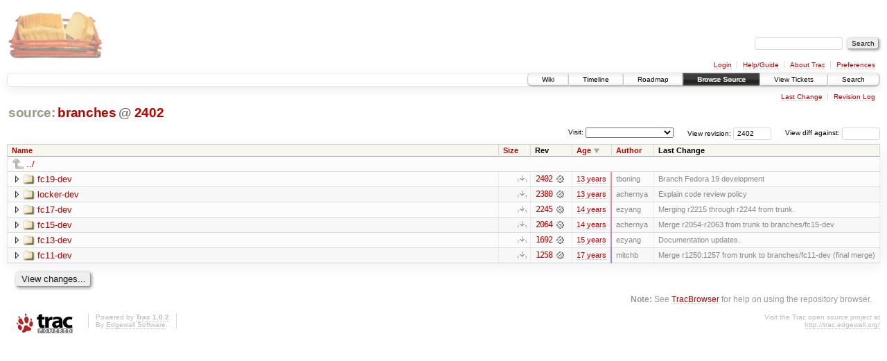

--- FILE ---
content_type: text/html;charset=utf-8
request_url: https://scripts.mit.edu/trac/browser/branches?rev=2402&order=date&desc=True
body_size: 15914
content:
<!DOCTYPE html PUBLIC "-//W3C//DTD XHTML 1.0 Strict//EN" "http://www.w3.org/TR/xhtml1/DTD/xhtml1-strict.dtd">
<html xmlns="http://www.w3.org/1999/xhtml">
  
  


  <head>
    <title>
      branches
     – scripts.mit.edu
    </title>
      <meta http-equiv="Content-Type" content="text/html; charset=UTF-8" />
      <meta http-equiv="X-UA-Compatible" content="IE=edge" />
    <!--[if IE]><script type="text/javascript">
      if (/^#__msie303:/.test(window.location.hash))
        window.location.replace(window.location.hash.replace(/^#__msie303:/, '#'));
    </script><![endif]-->
        <link rel="search" href="/trac/search" />
        <link rel="help" href="/trac/wiki/TracGuide" />
        <link rel="up" href="/trac/browser?rev=2402&amp;order=date&amp;desc=True" title="Parent directory" />
        <link rel="start" href="/trac/wiki" />
        <link rel="stylesheet" href="/trac/chrome/common/css/trac.css" type="text/css" /><link rel="stylesheet" href="/trac/chrome/common/css/browser.css" type="text/css" />
        <link rel="shortcut icon" href="/trac/chrome/common/trac.ico" type="image/x-icon" />
        <link rel="icon" href="/trac/chrome/common/trac.ico" type="image/x-icon" />
      <link type="application/opensearchdescription+xml" rel="search" href="/trac/search/opensearch" title="Search scripts.mit.edu" />
      <script type="text/javascript" charset="utf-8" src="/trac/chrome/common/js/jquery.js"></script>
      <script type="text/javascript" charset="utf-8" src="/trac/chrome/common/js/babel.js"></script>
      <script type="text/javascript" charset="utf-8" src="/trac/chrome/common/js/trac.js"></script>
      <script type="text/javascript" charset="utf-8" src="/trac/chrome/common/js/search.js"></script>
      <script type="text/javascript" charset="utf-8" src="/trac/chrome/common/js/expand_dir.js"></script>
      <script type="text/javascript" charset="utf-8" src="/trac/chrome/common/js/keyboard_nav.js"></script>
    <script type="text/javascript">
      jQuery(document).ready(function($) {
        $(".trac-autofocus").focus();
        $(".trac-target-new").attr("target", "_blank");
        setTimeout(function() { $(".trac-scroll").scrollToTop() }, 1);
        $(".trac-disable-on-submit").disableOnSubmit();
      });
    </script>
    <meta name="ROBOTS" content="NOINDEX" />
    <script type="text/javascript" src="/trac/chrome/common/js/folding.js"></script>
    <script type="text/javascript">
      jQuery(document).ready(function($) {
        $(".trac-toggledeleted").show().click(function() {
                  $(this).siblings().find(".trac-deleted").toggle();
                  return false;
        }).click();
        $("#jumploc input").hide();
        $("#jumploc select").change(function () {
          this.parentNode.parentNode.submit();
        });
          /* browsers using old WebKits have issues with expandDir... */
          var webkit_rev = /AppleWebKit\/(\d+)/.exec(navigator.userAgent);
          if ( !webkit_rev || (521 - webkit_rev[1]).toString()[0] == "-" )
            enableExpandDir(null, $("table.dirlist tr"), {
                action: 'inplace',
                range_min_secs: '63382764924',
                range_max_secs: '63503037077'
            });
      });
    </script>
  </head>
  <body>
    <div id="banner">
      <div id="header">
        <a id="logo" href="http://scripts.mit.edu/trac/"><img src="/trac/chrome/site/scripts.png" alt="" /></a>
      </div>
      <form id="search" action="/trac/search" method="get">
        <div>
          <label for="proj-search">Search:</label>
          <input type="text" id="proj-search" name="q" size="18" value="" />
          <input type="submit" value="Search" />
        </div>
      </form>
      <div id="metanav" class="nav">
    <ul>
      <li class="first"><a href="/trac/login">Login</a></li><li><a href="/trac/wiki/TracGuide">Help/Guide</a></li><li><a href="/trac/about">About Trac</a></li><li class="last"><a href="/trac/prefs">Preferences</a></li>
    </ul>
  </div>
    </div>
    <div id="mainnav" class="nav">
    <ul>
      <li class="first"><a href="/trac/wiki">Wiki</a></li><li><a href="/trac/timeline">Timeline</a></li><li><a href="/trac/roadmap">Roadmap</a></li><li class="active"><a href="/trac/browser">Browse Source</a></li><li><a href="/trac/query">View Tickets</a></li><li class="last"><a href="/trac/search">Search</a></li>
    </ul>
  </div>
    <div id="main">
      <div id="ctxtnav" class="nav">
        <h2>Context Navigation</h2>
        <ul>
          <li class="first"><a href="/trac/changeset/2402/branches">Last Change</a></li><li class="last"><a href="/trac/log/branches?rev=2402">Revision Log</a></li>
        </ul>
        <hr />
      </div>
    <div id="content" class="browser">
        <h1>
          
<a class="pathentry first" href="/trac/browser?rev=2402&amp;order=date&amp;desc=True" title="Go to repository root">source:</a>
<a class="pathentry" href="/trac/browser/branches?rev=2402&amp;order=date&amp;desc=True" title="View branches">branches</a>
<span class="pathentry sep">@</span>
  <a class="pathentry" href="/trac/changeset/2402/" title="View changeset 2402">2402</a>
<br style="clear: both" />

        </h1>
        <div id="diffrev">
          <form action="/trac/changeset" method="get">
            <div>
              <label title="Show the diff against a specific revision">
                View diff against: <input type="text" name="old" size="6" />
                <input type="hidden" name="old_path" value="branches" />
                <input type="hidden" name="new" value="2402" />
                <input type="hidden" name="new_path" value="branches" />
              </label>
            </div>
          </form>
        </div>
        <div id="jumprev">
          <form action="" method="get">
            <div>
              <label for="rev" title="Hint: clear the field to view latest revision">
                View revision:</label>
              <input type="text" id="rev" name="rev" value="2402" size="6" />
            </div>
          </form>
        </div>
        <div id="jumploc">
          <form action="" method="get">
            <div class="buttons">
              <label for="preselected">Visit:</label>
              <select id="preselected" name="preselected">
                <option selected="selected"></option>
                <optgroup label="branches">
                  <option value="/trac/browser/trunk">trunk</option><option value="/trac/browser/branches/fc11-dev">branches/fc11-dev</option><option value="/trac/browser/branches/fc13-dev">branches/fc13-dev</option><option value="/trac/browser/branches/fc15-dev">branches/fc15-dev</option><option value="/trac/browser/branches/fc17-dev">branches/fc17-dev</option><option value="/trac/browser/branches/fc19-dev">branches/fc19-dev</option><option value="/trac/browser/branches/fc20-dev">branches/fc20-dev</option><option value="/trac/browser/branches/locker-dev">branches/locker-dev</option>
                </optgroup><optgroup label="tags">
                  <option value="/trac/browser/tags/fc9-eol?rev=1257">tags/fc9-eol</option><option value="/trac/browser/tags/fc11-eol?rev=1694">tags/fc11-eol</option><option value="/trac/browser/tags/fc13-eol?rev=2065">tags/fc13-eol</option><option value="/trac/browser/tags/fc15-eol?rev=2244">tags/fc15-eol</option><option value="/trac/browser/tags/fc17-eol?rev=2590">tags/fc17-eol</option>
                </optgroup>
              </select>
              <input type="submit" value="Go!" title="Jump to the chosen preselected path" />
            </div>
          </form>
        </div>
        <div class="trac-tags">
        </div>
        <table class="listing dirlist" id="dirlist">
          
  <thead>
    <tr>
      
  <th class="name">
    <a title="Sort by name (ascending)" href="/trac/browser/branches?rev=2402">Name</a>
  </th>

      
  <th class="size">
    <a title="Sort by size (ascending)" href="/trac/browser/branches?rev=2402&amp;order=size">Size</a>
  </th>

      <th class="rev">Rev</th>
      
  <th class="date desc">
    <a title="Sort by date (ascending)" href="/trac/browser/branches?rev=2402&amp;order=date">Age</a>
  </th>

      
  <th class="author">
    <a title="Sort by author (ascending)" href="/trac/browser/branches?rev=2402&amp;order=author">Author</a>
  </th>

      <th class="change">Last Change</th>
    </tr>
  </thead>

          <tbody>
              <tr class="even">
                <td class="name" colspan="6">
                  <a class="parent" title="Parent Directory" href="/trac/browser?rev=2402&amp;order=date&amp;desc=True">../</a>
                </td>
              </tr>
            
    <tr class="even">
      <td class="name">
        <a class="dir" title="View Directory" href="/trac/browser/branches/fc19-dev?rev=2402&amp;order=date&amp;desc=1">fc19-dev</a>
      </td>
      <td class="size">
        <span title="None bytes"></span>
        <a href="/trac/browser/branches/fc19-dev?rev=2402&amp;format=zip" class="trac-ziplink" title="Download as Zip archive">​</a>
      </td>
      <td class="rev">
        <a title="View Revision Log" href="/trac/log/branches/fc19-dev?rev=2402">2402</a>
        <a title="View Changeset" class="chgset" href="/trac/changeset/2402/"> </a>
      </td>
      <td class="age" style="border-color: rgb(255,136,136)">
        <a class="timeline" href="/trac/timeline?from=2013-05-01T16%3A31%3A17-04%3A00&amp;precision=second" title="See timeline at May 1, 2013, 4:31:17 PM">13 years</a>
      </td>
      <td class="author">tboning</td>
      <td class="change">
          Branch Fedora 19 development
      </td>
    </tr>
    <tr class="odd">
      <td class="name">
        <a class="dir" title="View Directory" href="/trac/browser/branches/locker-dev?rev=2402&amp;order=date&amp;desc=1">locker-dev</a>
      </td>
      <td class="size">
        <span title="None bytes"></span>
        <a href="/trac/browser/branches/locker-dev?rev=2402&amp;format=zip" class="trac-ziplink" title="Download as Zip archive">​</a>
      </td>
      <td class="rev">
        <a title="View Revision Log" href="/trac/log/branches/locker-dev?rev=2402">2380</a>
        <a title="View Changeset" class="chgset" href="/trac/changeset/2380/"> </a>
      </td>
      <td class="age" style="border-color: rgb(249,136,141)">
        <a class="timeline" href="/trac/timeline?from=2013-02-28T03%3A53%3A25-05%3A00&amp;precision=second" title="See timeline at Feb 28, 2013, 3:53:25 AM">13 years</a>
      </td>
      <td class="author">achernya</td>
      <td class="change">
          Explain code review policy
      </td>
    </tr>
    <tr class="even">
      <td class="name">
        <a class="dir" title="View Directory" href="/trac/browser/branches/fc17-dev?rev=2402&amp;order=date&amp;desc=1">fc17-dev</a>
      </td>
      <td class="size">
        <span title="None bytes"></span>
        <a href="/trac/browser/branches/fc17-dev?rev=2402&amp;format=zip" class="trac-ziplink" title="Download as Zip archive">​</a>
      </td>
      <td class="rev">
        <a title="View Revision Log" href="/trac/log/branches/fc17-dev?rev=2402">2245</a>
        <a title="View Changeset" class="chgset" href="/trac/changeset/2245/"> </a>
      </td>
      <td class="age" style="border-color: rgb(228,136,162)">
        <a class="timeline" href="/trac/timeline?from=2012-06-27T22%3A26%3A17-04%3A00&amp;precision=second" title="See timeline at Jun 27, 2012, 10:26:17 PM">14 years</a>
      </td>
      <td class="author">ezyang</td>
      <td class="change">
          Merging r2215 through r2244 from trunk.
      </td>
    </tr>
    <tr class="odd">
      <td class="name">
        <a class="dir" title="View Directory" href="/trac/browser/branches/fc15-dev?rev=2402&amp;order=date&amp;desc=1">fc15-dev</a>
      </td>
      <td class="size">
        <span title="None bytes"></span>
        <a href="/trac/browser/branches/fc15-dev?rev=2402&amp;format=zip" class="trac-ziplink" title="Download as Zip archive">​</a>
      </td>
      <td class="rev">
        <a title="View Revision Log" href="/trac/log/branches/fc15-dev?rev=2402">2064</a>
        <a title="View Changeset" class="chgset" href="/trac/changeset/2064/"> </a>
      </td>
      <td class="age" style="border-color: rgb(209,136,181)">
        <a class="timeline" href="/trac/timeline?from=2011-11-22T00%3A36%3A41-05%3A00&amp;precision=second" title="See timeline at Nov 22, 2011, 12:36:41 AM">14 years</a>
      </td>
      <td class="author">achernya</td>
      <td class="change">
          Merge r2054-r2063 from trunk to branches/fc15-dev
      </td>
    </tr>
    <tr class="even">
      <td class="name">
        <a class="dir" title="View Directory" href="/trac/browser/branches/fc13-dev?rev=2402&amp;order=date&amp;desc=1">fc13-dev</a>
      </td>
      <td class="size">
        <span title="None bytes"></span>
        <a href="/trac/browser/branches/fc13-dev?rev=2402&amp;format=zip" class="trac-ziplink" title="Download as Zip archive">​</a>
      </td>
      <td class="rev">
        <a title="View Revision Log" href="/trac/log/branches/fc13-dev?rev=2402">1692</a>
        <a title="View Changeset" class="chgset" href="/trac/changeset/1692/"> </a>
      </td>
      <td class="age" style="border-color: rgb(176,136,214)">
        <a class="timeline" href="/trac/timeline?from=2010-10-23T07%3A56%3A19-04%3A00&amp;precision=second" title="See timeline at Oct 23, 2010, 7:56:19 AM">15 years</a>
      </td>
      <td class="author">ezyang</td>
      <td class="change">
          Documentation updates.
      </td>
    </tr>
    <tr class="odd">
      <td class="name">
        <a class="dir" title="View Directory" href="/trac/browser/branches/fc11-dev?rev=2402&amp;order=date&amp;desc=1">fc11-dev</a>
      </td>
      <td class="size">
        <span title="None bytes"></span>
        <a href="/trac/browser/branches/fc11-dev?rev=2402&amp;format=zip" class="trac-ziplink" title="Download as Zip archive">​</a>
      </td>
      <td class="rev">
        <a title="View Revision Log" href="/trac/log/branches/fc11-dev?rev=2402">1258</a>
        <a title="View Changeset" class="chgset" href="/trac/changeset/1258/"> </a>
      </td>
      <td class="age" style="border-color: rgb(136,136,255)">
        <a class="timeline" href="/trac/timeline?from=2009-07-09T15%3A35%3A24-04%3A00&amp;precision=second" title="See timeline at Jul 9, 2009, 3:35:24 PM">17 years</a>
      </td>
      <td class="author">mitchb</td>
      <td class="change">
          Merge r1250:1257 from trunk to branches/fc11-dev (final merge)
      </td>
    </tr>

          </tbody>
        </table>
      <div id="anydiff">
        <form action="/trac/diff" method="get">
          <div class="buttons">
            <input type="hidden" name="new_path" value="/branches" />
            <input type="hidden" name="old_path" value="/branches" />
            <input type="hidden" name="new_rev" value="2402" />
            <input type="hidden" name="old_rev" value="2402" />
            <input type="submit" value="View changes..." title="Select paths and revs for Diff" />
          </div>
        </form>
      </div>
      <div id="help"><strong>Note:</strong> See <a href="/trac/wiki/TracBrowser">TracBrowser</a>
        for help on using the repository browser.</div>
    </div>
    </div>
    <div id="footer" lang="en" xml:lang="en"><hr />
      <a id="tracpowered" href="http://trac.edgewall.org/"><img src="/trac/chrome/common/trac_logo_mini.png" height="30" width="107" alt="Trac Powered" /></a>
      <p class="left">Powered by <a href="/trac/about"><strong>Trac 1.0.2</strong></a><br />
        By <a href="http://www.edgewall.org/">Edgewall Software</a>.</p>
      <p class="right">Visit the Trac open source project at<br /><a href="http://trac.edgewall.org/">http://trac.edgewall.org/</a></p>
    </div>
  </body>
</html>